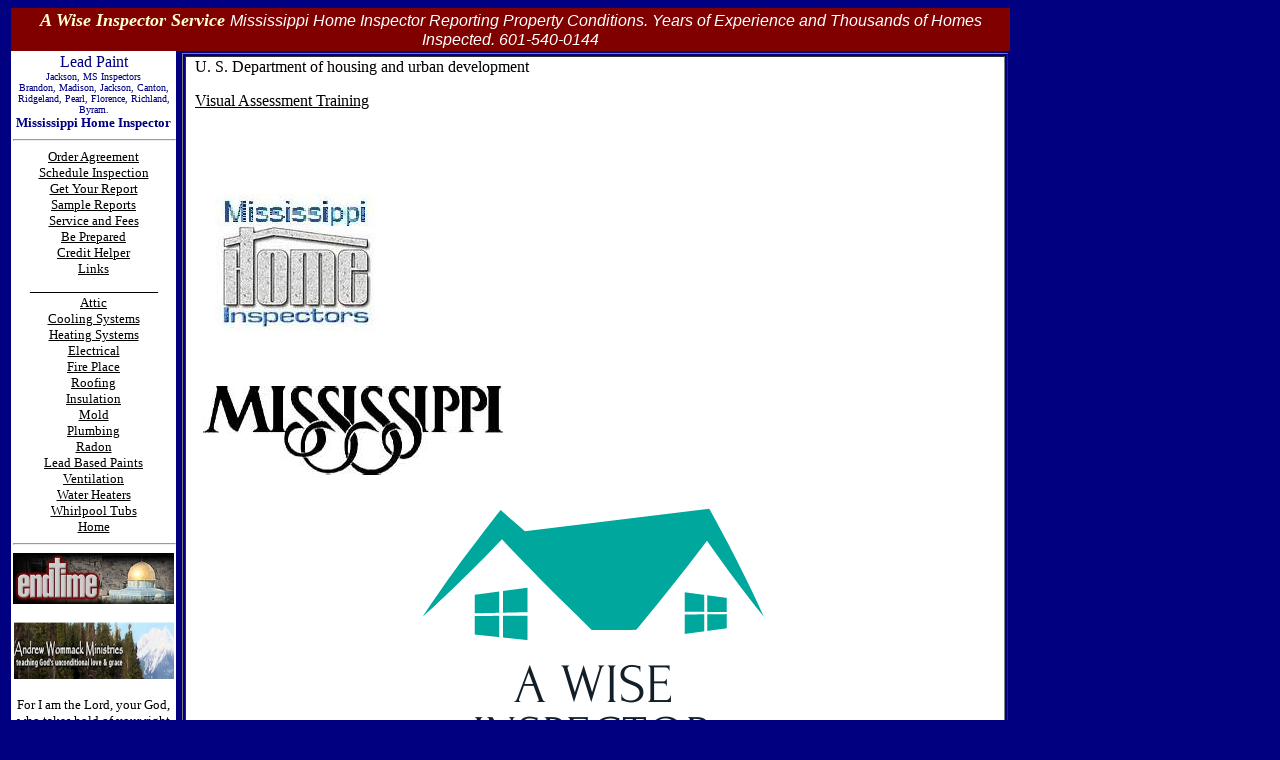

--- FILE ---
content_type: text/html
request_url: http://www.newmshome.com/lead.htm
body_size: 9702
content:
<html>

<head>
<meta http-equiv="Content-Type" content="text/html; charset=windows-1252">
<meta http-equiv="Content-Language" content="en-us">
<meta http-equiv="keywords" content="lead,paint,information,based,mississippi">
<meta name="GENERATOR" content="Microsoft FrontPage 4.0">
<meta name="ProgId" content="FrontPage.Editor.Document">
<title>Lead Based Paint Information Mississippi Inspectors Inspector </title>
</head>

<body bgcolor="#000080" link="#000000" vlink="#000000" alink="#000000">

<div align="center" style="width: 1005; height: 1659">
  <table border="0" cellspacing="0" cellpadding="2" width="749">
    <tr>
      <td valign="top" width="719" colspan="4" bgcolor="#800000" bordercolor="#990000" bordercolorlight="#FFFFFF" bordercolordark="#FFFFFF">
        <p align="center"><em><font color="#FFFFCC"><strong><font size="4">A
        Wise Inspector Service </font></strong></font><font face="Arial" size="3" color="#FFFFFF">Mississippi
        Home Inspector Reporting Property Conditions. Years of Experience and
        Thousands of Homes Inspected. 601-540-0144</font></em></td>
    </tr>
    <center>
    <tr>
      <td valign="top" width="151" bgcolor="#FFFFFF" bordercolor="#FFFFFF" bordercolorlight="#FFFFFF" bordercolordark="#FFFFFF">
        <p style="word-spacing: 0; margin: 0" align="center"><font color="#000080" size="3">Lead
        Paint</font>
        <p style="word-spacing: 0; margin: 0" align="center"><font color="#000080" size="1">Jackson,
        MS Inspectors</font>
        <p style="word-spacing: 0; margin: 0" align="center"><font color="#000080" size="1">Brandon,
        Madison, Jackson, Canton, Ridgeland, Pearl, Florence, Richland, Byram.</font>
        <p style="word-spacing: 0; margin: 0" align="center"><font size="2" color="#000080"><b>Mississippi
        Home Inspector</b></font><font COLOR="BLUE">
      <hr WIDTH="100%" align="center">
      </font>
      <p style="word-spacing: 0; margin: 0" align="center"><font size="2"><a href="Inspection_Agreement.htm">Order
      Agreement</a></font>
      <p style="word-spacing: 0; margin: 0" align="center"><font size="2"><a href="schedule_inspection.htm">Schedule
      Inspection</a></font>
      <p style="word-spacing: 0; margin: 0" align="center"><font size="2"><a href="get_your_report.htm">Get
      Your Report</a></font>
      <p style="word-spacing: 0; margin: 0" align="center"><font size="2"><a href="Sample_Inspection_Reports.htm">Sample
      Reports</a></font>
      <p style="word-spacing: 0; margin: 0" align="center"><font size="2"><a href="Home_Inspection_fees.htm">Service
      and Fees</a></font>
      <p style="word-spacing: 0; margin: 0" align="center"><font size="2"><a href="be_prepared.htm">Be
      </a></font><a href="be_prepared.htm"><font size="2">Prepared</font></a>
      <p style="word-spacing: 0; margin: 0" align="center"><font size="2"><a href="credit_helper.htm">Credit
      Helper</a></font>
      <p style="word-spacing: 0; margin: 0" align="center"><font size="2"><a href="helpful_links.htm">Links</a></font>
      <p style="word-spacing: 0; margin: 0" align="center">________________
      <p style="word-spacing: 0; margin: 0" align="center"><a href="Attic.htm"><font size="2">Attic</font></a>
      <p style="word-spacing: 0; margin: 0" align="center"><a href="Mississippi%20Cooling%20and%20Heating.htm"><font size="2">Cooling
      Systems</font></a>
      <p style="word-spacing: 0; margin: 0" align="center"><font size="2"><a href="heating.htm">Heating
      Systems</a></font>
      <p style="word-spacing: 0; margin: 0" align="center"><a href="Electrical.htm"><font size="2">Electrical</font></a>
      <p style="word-spacing: 0; margin: 0" align="center"><a href="Fireplace.htm"><font size="2">Fire Place</font></a>
      <p style="word-spacing: 0; margin: 0" align="center"><a href="Roofing%20Inspection.htm"><font size="2">Roofing</font></a>
      <p style="word-spacing: 0; margin: 0" align="center"><a href="Insulation.htm"><font size="2">Insulation</font></a>
      <p style="word-spacing: 0; margin: 0" align="center"><a href="mold_information.htm"><font size="2">Mold</font></a>
      <p style="word-spacing: 0; margin: 0" align="center"><a href="Plumbing.htm"><font size="2">Plumbing</font></a>
      <p style="word-spacing: 0; margin: 0" align="center"><a href="radon_information.htm"><font size="2">Radon</font></a>
      <p style="word-spacing: 0; margin: 0" align="center"><font size="2"><a href="lead.htm">Lead
      Based Paints</a></font>
      <p style="word-spacing: 0; margin: 0" align="center"><a href="Ventilation.htm"><font size="2">Ventilation</font></a>
      <p style="word-spacing: 0; margin: 0" align="center"><font size="2"><a href="water_heaters.htm">Water
      Heaters</a></font>
      <p style="word-spacing: 0; margin: 0" align="center"><font size="2"><a href="whirlpool_tubs.htm">Whirlpool
      Tubs</a></font>
      <p align="center" style="word-spacing: 0; margin: 0"><font COLOR="BLUE">
      <a href="index.html"><font size="2">Home</font></a>
      <hr WIDTH="100%" align="center">
      </font>
      <p align="center" style="word-spacing: 0; margin: 0"><a href="http://www.endtime.com/"><img border="0" src="top-logo_End-Time.jpg" width="161" height="51"></a>
      <p align="center" style="word-spacing: 0; margin: 0">&nbsp;
      <p align="center" style="word-spacing: 0; margin: 0"><a href="http://awmi.net"><img border="0" src="AWMI_header.jpg" width="160" height="57"></a>
      <p align="center" style="word-spacing: 0; margin: 0">&nbsp;
      <p align="center" style="word-spacing: 0; margin: 0"><font face="Times New Roman Special G1" size="2">For
                  I am the Lord, your God, who takes hold of your right hand and
                  says to you, Do not fear; I will help you.&nbsp;</font></p>
                  <p style="MARGIN: 0px; WORD-SPACING: 0px" align="center"><font size="2">Isaiah
                  41:13</font></p>
      <p align="center" style="word-spacing: 0; margin: 0">&nbsp;
      <p align="center" style="word-spacing: 0; margin: 0"><font size="2">Mississippi
      Home Inspectors serving, Brandon, Mississippi,</font>
      <p align="center" style="word-spacing: 0; margin: 0"><font size="2">Byram,
      Mississippi,</font>
      <p align="center" style="word-spacing: 0; margin: 0"><font size="2">Flowood,
      Mississippi,</font>
      <p align="center" style="word-spacing: 0; margin: 0"><font size="2">Pearl,
      Mississippi,</font>
      <p align="center" style="word-spacing: 0; margin: 0"><font size="2">Madison,
      Mississippi,</font>
      <p align="center" style="word-spacing: 0; margin: 0"><font size="2">Canton,
      Mississippi,</font>
      <p align="center" style="word-spacing: 0; margin: 0"><font size="2">Jackson,
      Mississippi,</font>
      <p align="center" style="word-spacing: 0; margin: 0"><font size="2">Ridgeland,
      Mississippi,</font>
      <p align="center" style="word-spacing: 0; margin: 0"><font size="2">Richland,
      Mississippi,</font>
      <p align="center" style="word-spacing: 0; margin: 0"><font size="2">Rankin
      and Hinds County.</font>
      <p align="center" style="word-spacing: 0; margin: 0">&nbsp;
      <p align="center" style="word-spacing: 0; margin: 0">&nbsp;
        <p style="word-spacing: 0; margin: 0" align="center"><font color="#000080" size="1">&nbsp;Brandon,
        Madison, Jackson, Canton, Ridgeland, Pearl, Florence, Richland, Byram.</font>
        <p style="word-spacing: 0; margin: 0" align="center"><font size="2" color="#000080"><b>Mississippi
        Home Inspectors</b></font>
      <p align="center" style="word-spacing: 0; margin: 0">&nbsp;
      <p align="center" style="word-spacing: 0; margin: 0"></center></td>
    <td width="1"></td>
    <td width="580">
      <table border="1" width="100%" height="810">
        <tr>
          <td width="100%" height="804" valign="top" bgcolor="#FFFFFF">&nbsp; U.
            S. Department of housing and urban development
            <p>&nbsp; <a href="http://www.hud.gov/offices/lead/training/visualassessment/h00101.htm">Visual
            Assessment Training</a></p>
            <p>&nbsp;</p>
            <p>&nbsp;</p>
            <p>&nbsp;&nbsp;&nbsp;&nbsp;&nbsp;&nbsp; <img border="0" src="HomeInspectorsLOGO.jpg" width="163" height="138"></p>
            <p>&nbsp;</p>
            <p>&nbsp;&nbsp;&nbsp; <img border="0" src="Mississippi.jpg" width="300" height="89"></p>
            <p align="center"><img border="0" src="A_Wise_Mississippi_New_Home_Inspector.png" width="382" height="346"></p>
            <table border="1" width="100%">
              <tr>
                <td width="50%">
                  <p style="word-spacing: 0; margin: 0"><img border="0" src="022807_002.jpg" width="400" height="300"></p>
                  <p style="word-spacing: 0; margin: 0">Mississippi jetted tubs. <a href="whirlpool_tubs.htm">Click here </a>to see more
                  whirlpool tubs.</p>
                  <p style="word-spacing: 0; margin: 0">&nbsp;</td>
                <td width="50%">
                  <p style="word-spacing: 0; margin: 0"><img border="0" src="IMG_1171.JPG" width="400" height="300"></p>
                  <p style="word-spacing: 0; margin: 0">Mississippi jetted tubs. <a href="whirlpool_tubs.htm">Click here </a>to see more
                  whirlpool tubs.</p>
                  <p style="word-spacing: 0; margin: 0">&nbsp;</td>
              </tr>
            </table>
          </td>
        </tr>
      </table>
  </table>
</div>

</body>

</html>
